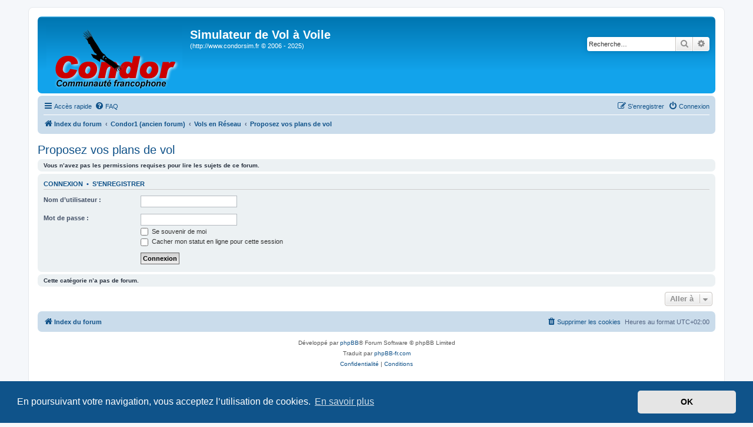

--- FILE ---
content_type: text/html; charset=UTF-8
request_url: http://www.condorsim.fr/communaute/viewforum.php?f=160&sid=4be80ee604a63242c72751f554aa1e21
body_size: 5515
content:
<!DOCTYPE html>
<html dir="ltr" lang="fr">
<head>
<meta charset="utf-8" />
<meta http-equiv="X-UA-Compatible" content="IE=edge">
<meta name="viewport" content="width=device-width, initial-scale=1" />

<title>Simulateur de Vol à Voile - Proposez vos plans de vol</title>



<!--
	phpBB style name: prosilver
	Based on style:   prosilver (this is the default phpBB3 style)
	Original author:  Tom Beddard ( http://www.subBlue.com/ )
	Modified by:
-->

<link href="./assets/css/font-awesome.min.css?assets_version=41" rel="stylesheet">
<link href="./styles/prosilver/theme/stylesheet.css?assets_version=41" rel="stylesheet">
<link href="./styles/prosilver/theme/fr/stylesheet.css?assets_version=41" rel="stylesheet">



	<link href="./assets/cookieconsent/cookieconsent.min.css?assets_version=41" rel="stylesheet">

<!--[if lte IE 9]>
	<link href="./styles/prosilver/theme/tweaks.css?assets_version=41" rel="stylesheet">
<![endif]-->


<link href="./ext/ernadoo/qte/styles/prosilver/theme/qte.css?assets_version=41" rel="stylesheet" media="screen" />



</head>
<body id="phpbb" class="nojs notouch section-viewforum ltr ">


<div id="wrap" class="wrap">
	<a id="top" class="top-anchor" accesskey="t"></a>
	<div id="page-header">
		<div class="headerbar" role="banner">
					<div class="inner">

			<div id="site-description" class="site-description">
				<a id="logo" class="logo" href="./index.php?sid=b1135bb1315b2d1347519c6cfe38d7af" title="Index du forum"><span class="site_logo"></span></a>
				<h1>Simulateur de Vol à Voile</h1>
				<p>(http://www.condorsim.fr © 2006 - 2025)</p>
				<p class="skiplink"><a href="#start_here">Vers le contenu</a></p>
			</div>

									<div id="search-box" class="search-box search-header" role="search">
				<form action="./search.php?sid=b1135bb1315b2d1347519c6cfe38d7af" method="get" id="search">
				<fieldset>
					<input name="keywords" id="keywords" type="search" maxlength="128" title="Recherche par mots-clés" class="inputbox search tiny" size="20" value="" placeholder="Recherche…" />
					<button class="button button-search" type="submit" title="Rechercher">
						<i class="icon fa-search fa-fw" aria-hidden="true"></i><span class="sr-only">Rechercher</span>
					</button>
					<a href="./search.php?sid=b1135bb1315b2d1347519c6cfe38d7af" class="button button-search-end" title="Recherche avancée">
						<i class="icon fa-cog fa-fw" aria-hidden="true"></i><span class="sr-only">Recherche avancée</span>
					</a>
					<input type="hidden" name="sid" value="b1135bb1315b2d1347519c6cfe38d7af" />

				</fieldset>
				</form>
			</div>
						
			</div>
					</div>
				<div class="navbar" role="navigation">
	<div class="inner">

	<ul id="nav-main" class="nav-main linklist" role="menubar">

		<li id="quick-links" class="quick-links dropdown-container responsive-menu" data-skip-responsive="true">
			<a href="#" class="dropdown-trigger">
				<i class="icon fa-bars fa-fw" aria-hidden="true"></i><span>Accès rapide</span>
			</a>
			<div class="dropdown">
				<div class="pointer"><div class="pointer-inner"></div></div>
				<ul class="dropdown-contents" role="menu">
					
											<li class="separator"></li>
																									<li>
								<a href="./search.php?search_id=unanswered&amp;sid=b1135bb1315b2d1347519c6cfe38d7af" role="menuitem">
									<i class="icon fa-file-o fa-fw icon-gray" aria-hidden="true"></i><span>Sujets sans réponse</span>
								</a>
							</li>
							<li>
								<a href="./search.php?search_id=active_topics&amp;sid=b1135bb1315b2d1347519c6cfe38d7af" role="menuitem">
									<i class="icon fa-file-o fa-fw icon-blue" aria-hidden="true"></i><span>Sujets actifs</span>
								</a>
							</li>
							<li class="separator"></li>
							<li>
								<a href="./search.php?sid=b1135bb1315b2d1347519c6cfe38d7af" role="menuitem">
									<i class="icon fa-search fa-fw" aria-hidden="true"></i><span>Rechercher</span>
								</a>
							</li>
					
										<li class="separator"></li>

									</ul>
			</div>
		</li>

				<li data-skip-responsive="true">
			<a href="/communaute/app.php/help/faq?sid=b1135bb1315b2d1347519c6cfe38d7af" rel="help" title="Foire aux questions (Questions posées fréquemment)" role="menuitem">
				<i class="icon fa-question-circle fa-fw" aria-hidden="true"></i><span>FAQ</span>
			</a>
		</li>
						
			<li class="rightside"  data-skip-responsive="true">
			<a href="./ucp.php?mode=login&amp;sid=b1135bb1315b2d1347519c6cfe38d7af" title="Connexion" accesskey="x" role="menuitem">
				<i class="icon fa-power-off fa-fw" aria-hidden="true"></i><span>Connexion</span>
			</a>
		</li>
					<li class="rightside" data-skip-responsive="true">
				<a href="./ucp.php?mode=register&amp;sid=b1135bb1315b2d1347519c6cfe38d7af" role="menuitem">
					<i class="icon fa-pencil-square-o  fa-fw" aria-hidden="true"></i><span>S’enregistrer</span>
				</a>
			</li>
						</ul>

	<ul id="nav-breadcrumbs" class="nav-breadcrumbs linklist navlinks" role="menubar">
						<li class="breadcrumbs" itemscope itemtype="http://schema.org/BreadcrumbList">
										<span class="crumb"  itemtype="http://schema.org/ListItem" itemprop="itemListElement" itemscope><a href="./index.php?sid=b1135bb1315b2d1347519c6cfe38d7af" itemprop="url" accesskey="h" data-navbar-reference="index"><i class="icon fa-home fa-fw"></i><span itemprop="title">Index du forum</span></a></span>

											<span class="crumb"  itemtype="http://schema.org/ListItem" itemprop="itemListElement" itemscope data-forum-id="118"><a href="./viewforum.php?f=118&amp;sid=b1135bb1315b2d1347519c6cfe38d7af" itemprop="url"><span itemprop="title">Condor1 (ancien forum)</span></a></span>
															<span class="crumb"  itemtype="http://schema.org/ListItem" itemprop="itemListElement" itemscope data-forum-id="3"><a href="./viewforum.php?f=3&amp;sid=b1135bb1315b2d1347519c6cfe38d7af" itemprop="url"><span itemprop="title">Vols en Réseau</span></a></span>
															<span class="crumb"  itemtype="http://schema.org/ListItem" itemprop="itemListElement" itemscope data-forum-id="160"><a href="./viewforum.php?f=160&amp;sid=b1135bb1315b2d1347519c6cfe38d7af" itemprop="url"><span itemprop="title">Proposez vos plans de vol</span></a></span>
												</li>
		
					<li class="rightside responsive-search">
				<a href="./search.php?sid=b1135bb1315b2d1347519c6cfe38d7af" title="Voir les options de recherche avancée" role="menuitem">
					<i class="icon fa-search fa-fw" aria-hidden="true"></i><span class="sr-only">Rechercher</span>
				</a>
			</li>
			</ul>

	</div>
</div>
	</div>

	
	<a id="start_here" class="anchor"></a>
	<div id="page-body" class="page-body" role="main">
		
		<h2 class="forum-title"><a href="./viewforum.php?f=160&amp;sid=b1135bb1315b2d1347519c6cfe38d7af">Proposez vos plans de vol</a></h2>
<div>
	<!-- NOTE: remove the style="display: none" when you want to have the forum description on the forum body -->
	<div style="display: none !important;">Propositions de plans de vol (.fpl) pour le serveur dédié<br /></div>	</div>





	<div class="panel">
		<div class="inner">
		<strong>Vous n’avez pas les permissions requises pour lire les sujets de ce forum.</strong>
		</div>
	</div>

	
		<form action="./ucp.php?mode=login&amp;sid=b1135bb1315b2d1347519c6cfe38d7af" method="post">

		<div class="panel">
			<div class="inner">

			<div class="content">
				<h3><a href="./ucp.php?mode=login&amp;sid=b1135bb1315b2d1347519c6cfe38d7af">Connexion</a>&nbsp; &bull; &nbsp;<a href="./ucp.php?mode=register&amp;sid=b1135bb1315b2d1347519c6cfe38d7af">S’enregistrer</a></h3>

				<fieldset class="fields1">
				<dl>
					<dt><label for="username">Nom d’utilisateur :</label></dt>
					<dd><input type="text" tabindex="1" name="username" id="username" size="25" value="" class="inputbox autowidth" /></dd>
				</dl>
				<dl>
					<dt><label for="password">Mot de passe :</label></dt>
					<dd><input type="password" tabindex="2" id="password" name="password" size="25" class="inputbox autowidth" autocomplete="off" /></dd>
					<dd><label for="autologin"><input type="checkbox" name="autologin" id="autologin" tabindex="3" /> Se souvenir de moi</label></dd>					<dd><label for="viewonline"><input type="checkbox" name="viewonline" id="viewonline" tabindex="4" /> Cacher mon statut en ligne pour cette session</label></dd>
				</dl>
				<dl>
					<dt>&nbsp;</dt>
					<dd><input type="submit" name="login" tabindex="5" value="Connexion" class="button1" /></dd>
				</dl>
				<input type="hidden" name="redirect" value="./viewforum.php?f=160&amp;sid=b1135bb1315b2d1347519c6cfe38d7af" />

				</fieldset>
			</div>

			</div>
		</div>

		</form>

	


		<div class="panel">
		<div class="inner">
			<strong>Cette catégorie n’a pas de forum.</strong>
		</div>
	</div>
	


<div class="action-bar actions-jump">
	
		<div class="jumpbox dropdown-container dropdown-container-right dropdown-up dropdown-left dropdown-button-control" id="jumpbox">
			<span title="Aller à" class="button button-secondary dropdown-trigger dropdown-select">
				<span>Aller à</span>
				<span class="caret"><i class="icon fa-sort-down fa-fw" aria-hidden="true"></i></span>
			</span>
		<div class="dropdown">
			<div class="pointer"><div class="pointer-inner"></div></div>
			<ul class="dropdown-contents">
																				<li><a href="./viewforum.php?f=131&amp;sid=b1135bb1315b2d1347519c6cfe38d7af" class="jumpbox-forum-link"> <span> Inscrivez-vous !</span></a></li>
																<li><a href="./viewforum.php?f=215&amp;sid=b1135bb1315b2d1347519c6cfe38d7af" class="jumpbox-cat-link"> <span> Condor Simulateur de Vol à Voile</span></a></li>
																<li><a href="./viewforum.php?f=216&amp;sid=b1135bb1315b2d1347519c6cfe38d7af" class="jumpbox-sub-link"><span class="spacer"></span> <span>&#8627; &nbsp; Avant Condor2</span></a></li>
																<li><a href="./viewforum.php?f=274&amp;sid=b1135bb1315b2d1347519c6cfe38d7af" class="jumpbox-sub-link"><span class="spacer"></span><span class="spacer"></span> <span>&#8627; &nbsp; Statistiques de fréquentation Condor 1</span></a></li>
																<li><a href="./viewforum.php?f=253&amp;sid=b1135bb1315b2d1347519c6cfe38d7af" class="jumpbox-sub-link"><span class="spacer"></span> <span>&#8627; &nbsp; Nouveaux Membres</span></a></li>
																<li><a href="./viewforum.php?f=254&amp;sid=b1135bb1315b2d1347519c6cfe38d7af" class="jumpbox-sub-link"><span class="spacer"></span><span class="spacer"></span> <span>&#8627; &nbsp; Présentez-vous svp</span></a></li>
																<li><a href="./viewforum.php?f=256&amp;sid=b1135bb1315b2d1347519c6cfe38d7af" class="jumpbox-sub-link"><span class="spacer"></span><span class="spacer"></span> <span>&#8627; &nbsp; Signez ici la charte qualité</span></a></li>
																<li><a href="./viewforum.php?f=261&amp;sid=b1135bb1315b2d1347519c6cfe38d7af" class="jumpbox-sub-link"><span class="spacer"></span><span class="spacer"></span> <span>&#8627; &nbsp; Pack de bienvenue</span></a></li>
																<li><a href="./viewforum.php?f=273&amp;sid=b1135bb1315b2d1347519c6cfe38d7af" class="jumpbox-sub-link"><span class="spacer"></span><span class="spacer"></span> <span>&#8627; &nbsp; Problèmes les plus fréquents</span></a></li>
																<li><a href="./viewforum.php?f=225&amp;sid=b1135bb1315b2d1347519c6cfe38d7af" class="jumpbox-sub-link"><span class="spacer"></span> <span>&#8627; &nbsp; Forum général</span></a></li>
																<li><a href="./viewforum.php?f=300&amp;sid=b1135bb1315b2d1347519c6cfe38d7af" class="jumpbox-sub-link"><span class="spacer"></span><span class="spacer"></span> <span>&#8627; &nbsp; Où acheter Condor2 ?</span></a></li>
																<li><a href="./viewforum.php?f=241&amp;sid=b1135bb1315b2d1347519c6cfe38d7af" class="jumpbox-sub-link"><span class="spacer"></span><span class="spacer"></span> <span>&#8627; &nbsp; Condor en général</span></a></li>
																<li><a href="./viewforum.php?f=226&amp;sid=b1135bb1315b2d1347519c6cfe38d7af" class="jumpbox-sub-link"><span class="spacer"></span><span class="spacer"></span> <span>&#8627; &nbsp; Le Bar</span></a></li>
																<li><a href="./viewforum.php?f=231&amp;sid=b1135bb1315b2d1347519c6cfe38d7af" class="jumpbox-sub-link"><span class="spacer"></span><span class="spacer"></span> <span>&#8627; &nbsp; Sondage</span></a></li>
																<li><a href="./viewforum.php?f=289&amp;sid=b1135bb1315b2d1347519c6cfe38d7af" class="jumpbox-sub-link"><span class="spacer"></span><span class="spacer"></span> <span>&#8627; &nbsp; Tout sur la RV...</span></a></li>
																<li><a href="./viewforum.php?f=298&amp;sid=b1135bb1315b2d1347519c6cfe38d7af" class="jumpbox-sub-link"><span class="spacer"></span><span class="spacer"></span> <span>&#8627; &nbsp; Fonctionnement du forum</span></a></li>
																<li><a href="./viewforum.php?f=304&amp;sid=b1135bb1315b2d1347519c6cfe38d7af" class="jumpbox-sub-link"><span class="spacer"></span><span class="spacer"></span> <span>&#8627; &nbsp; Autres simulateurs</span></a></li>
																<li><a href="./viewforum.php?f=262&amp;sid=b1135bb1315b2d1347519c6cfe38d7af" class="jumpbox-sub-link"><span class="spacer"></span> <span>&#8627; &nbsp; Condor et le Vol Réel</span></a></li>
																<li><a href="./viewforum.php?f=263&amp;sid=b1135bb1315b2d1347519c6cfe38d7af" class="jumpbox-sub-link"><span class="spacer"></span><span class="spacer"></span> <span>&#8627; &nbsp; Vol à voile réel</span></a></li>
																<li><a href="./viewforum.php?f=264&amp;sid=b1135bb1315b2d1347519c6cfe38d7af" class="jumpbox-sub-link"><span class="spacer"></span><span class="spacer"></span> <span>&#8627; &nbsp; Pilotage et aérologie</span></a></li>
																<li><a href="./viewforum.php?f=265&amp;sid=b1135bb1315b2d1347519c6cfe38d7af" class="jumpbox-sub-link"><span class="spacer"></span><span class="spacer"></span> <span>&#8627; &nbsp; Réel &lt;&gt; Virtuel</span></a></li>
																<li><a href="./viewforum.php?f=267&amp;sid=b1135bb1315b2d1347519c6cfe38d7af" class="jumpbox-sub-link"><span class="spacer"></span> <span>&#8627; &nbsp; Centre de Documentation</span></a></li>
																<li><a href="./viewforum.php?f=268&amp;sid=b1135bb1315b2d1347519c6cfe38d7af" class="jumpbox-sub-link"><span class="spacer"></span><span class="spacer"></span> <span>&#8627; &nbsp; Pourquoi choisir Condor</span></a></li>
																<li><a href="./viewforum.php?f=269&amp;sid=b1135bb1315b2d1347519c6cfe38d7af" class="jumpbox-sub-link"><span class="spacer"></span><span class="spacer"></span> <span>&#8627; &nbsp; Articles et fiches pratiques</span></a></li>
																<li><a href="./viewforum.php?f=275&amp;sid=b1135bb1315b2d1347519c6cfe38d7af" class="jumpbox-sub-link"><span class="spacer"></span><span class="spacer"></span> <span>&#8627; &nbsp; Trucs et astuces</span></a></li>
																<li><a href="./viewforum.php?f=242&amp;sid=b1135bb1315b2d1347519c6cfe38d7af" class="jumpbox-sub-link"><span class="spacer"></span> <span>&#8627; &nbsp; Condor Club</span></a></li>
																<li><a href="./viewforum.php?f=243&amp;sid=b1135bb1315b2d1347519c6cfe38d7af" class="jumpbox-sub-link"><span class="spacer"></span><span class="spacer"></span> <span>&#8627; &nbsp; Informations et nouveautés</span></a></li>
																<li><a href="./viewforum.php?f=259&amp;sid=b1135bb1315b2d1347519c6cfe38d7af" class="jumpbox-sub-link"><span class="spacer"></span><span class="spacer"></span> <span>&#8627; &nbsp; Insignes, badges et diplômes</span></a></li>
																<li><a href="./viewforum.php?f=260&amp;sid=b1135bb1315b2d1347519c6cfe38d7af" class="jumpbox-sub-link"><span class="spacer"></span><span class="spacer"></span> <span>&#8627; &nbsp; Circuits, défis et challenges</span></a></li>
																<li><a href="./viewforum.php?f=297&amp;sid=b1135bb1315b2d1347519c6cfe38d7af" class="jumpbox-sub-link"><span class="spacer"></span><span class="spacer"></span> <span>&#8627; &nbsp; Support</span></a></li>
																<li><a href="./viewforum.php?f=220&amp;sid=b1135bb1315b2d1347519c6cfe38d7af" class="jumpbox-sub-link"><span class="spacer"></span> <span>&#8627; &nbsp; Vols en réseaux</span></a></li>
																<li><a href="./viewforum.php?f=257&amp;sid=b1135bb1315b2d1347519c6cfe38d7af" class="jumpbox-sub-link"><span class="spacer"></span><span class="spacer"></span> <span>&#8627; &nbsp; Tutoriels</span></a></li>
																<li><a href="./viewforum.php?f=227&amp;sid=b1135bb1315b2d1347519c6cfe38d7af" class="jumpbox-sub-link"><span class="spacer"></span><span class="spacer"></span> <span>&#8627; &nbsp; Proposez vos plans de vols</span></a></li>
																<li><a href="./viewforum.php?f=228&amp;sid=b1135bb1315b2d1347519c6cfe38d7af" class="jumpbox-sub-link"><span class="spacer"></span><span class="spacer"></span> <span>&#8627; &nbsp; Rendez-vous</span></a></li>
																<li><a href="./viewforum.php?f=240&amp;sid=b1135bb1315b2d1347519c6cfe38d7af" class="jumpbox-sub-link"><span class="spacer"></span><span class="spacer"></span> <span>&#8627; &nbsp; Discussions</span></a></li>
																<li><a href="./viewforum.php?f=295&amp;sid=b1135bb1315b2d1347519c6cfe38d7af" class="jumpbox-sub-link"><span class="spacer"></span><span class="spacer"></span> <span>&#8627; &nbsp; Statistiques de fréquentation</span></a></li>
																<li><a href="./viewforum.php?f=236&amp;sid=b1135bb1315b2d1347519c6cfe38d7af" class="jumpbox-sub-link"><span class="spacer"></span> <span>&#8627; &nbsp; Compléments Addons</span></a></li>
																<li><a href="./viewforum.php?f=237&amp;sid=b1135bb1315b2d1347519c6cfe38d7af" class="jumpbox-sub-link"><span class="spacer"></span><span class="spacer"></span> <span>&#8627; &nbsp; Planeurs, skins et instruments</span></a></li>
																<li><a href="./viewforum.php?f=238&amp;sid=b1135bb1315b2d1347519c6cfe38d7af" class="jumpbox-sub-link"><span class="spacer"></span><span class="spacer"></span> <span>&#8627; &nbsp; Scènes et cartes</span></a></li>
																<li><a href="./viewforum.php?f=239&amp;sid=b1135bb1315b2d1347519c6cfe38d7af" class="jumpbox-sub-link"><span class="spacer"></span><span class="spacer"></span> <span>&#8627; &nbsp; Utilitaires</span></a></li>
																<li><a href="./viewforum.php?f=229&amp;sid=b1135bb1315b2d1347519c6cfe38d7af" class="jumpbox-sub-link"><span class="spacer"></span> <span>&#8627; &nbsp; Compétitions Condor</span></a></li>
																<li><a href="./viewforum.php?f=258&amp;sid=b1135bb1315b2d1347519c6cfe38d7af" class="jumpbox-sub-link"><span class="spacer"></span><span class="spacer"></span> <span>&#8627; &nbsp; Autres compétitions</span></a></li>
																<li><a href="./viewforum.php?f=290&amp;sid=b1135bb1315b2d1347519c6cfe38d7af" class="jumpbox-sub-link"><span class="spacer"></span><span class="spacer"></span> <span>&#8627; &nbsp; Coupe ASK-13 Saison 5</span></a></li>
																<li><a href="./viewforum.php?f=294&amp;sid=b1135bb1315b2d1347519c6cfe38d7af" class="jumpbox-sub-link"><span class="spacer"></span><span class="spacer"></span> <span>&#8627; &nbsp; Coupe ASK-13 Saison 6</span></a></li>
																<li><a href="./viewforum.php?f=292&amp;sid=b1135bb1315b2d1347519c6cfe38d7af" class="jumpbox-sub-link"><span class="spacer"></span><span class="spacer"></span> <span>&#8627; &nbsp; Archives SBC</span></a></li>
																<li><a href="./viewforum.php?f=291&amp;sid=b1135bb1315b2d1347519c6cfe38d7af" class="jumpbox-sub-link"><span class="spacer"></span><span class="spacer"></span> <span>&#8627; &nbsp; SKyBattle cup 2017</span></a></li>
																<li><a href="./viewforum.php?f=293&amp;sid=b1135bb1315b2d1347519c6cfe38d7af" class="jumpbox-sub-link"><span class="spacer"></span><span class="spacer"></span> <span>&#8627; &nbsp; Condor GP 2017</span></a></li>
																<li><a href="./viewforum.php?f=250&amp;sid=b1135bb1315b2d1347519c6cfe38d7af" class="jumpbox-sub-link"><span class="spacer"></span><span class="spacer"></span> <span>&#8627; &nbsp; Condor GP 2018</span></a></li>
																<li><a href="./viewforum.php?f=296&amp;sid=b1135bb1315b2d1347519c6cfe38d7af" class="jumpbox-sub-link"><span class="spacer"></span><span class="spacer"></span> <span>&#8627; &nbsp; Tchin-tchin Race 2018</span></a></li>
																<li><a href="./viewforum.php?f=299&amp;sid=b1135bb1315b2d1347519c6cfe38d7af" class="jumpbox-sub-link"><span class="spacer"></span><span class="spacer"></span> <span>&#8627; &nbsp; Condor GP 2019</span></a></li>
																<li><a href="./viewforum.php?f=301&amp;sid=b1135bb1315b2d1347519c6cfe38d7af" class="jumpbox-sub-link"><span class="spacer"></span><span class="spacer"></span> <span>&#8627; &nbsp; Condor GP 2020</span></a></li>
																<li><a href="./viewforum.php?f=303&amp;sid=b1135bb1315b2d1347519c6cfe38d7af" class="jumpbox-sub-link"><span class="spacer"></span><span class="spacer"></span> <span>&#8627; &nbsp; Tchin-tchin Race 2020</span></a></li>
																<li><a href="./viewforum.php?f=305&amp;sid=b1135bb1315b2d1347519c6cfe38d7af" class="jumpbox-sub-link"><span class="spacer"></span><span class="spacer"></span> <span>&#8627; &nbsp; Samedan's Cup</span></a></li>
																<li><a href="./viewforum.php?f=221&amp;sid=b1135bb1315b2d1347519c6cfe38d7af" class="jumpbox-sub-link"><span class="spacer"></span> <span>&#8627; &nbsp; Aide et support</span></a></li>
																<li><a href="./viewforum.php?f=246&amp;sid=b1135bb1315b2d1347519c6cfe38d7af" class="jumpbox-sub-link"><span class="spacer"></span><span class="spacer"></span> <span>&#8627; &nbsp; Support Forum C2</span></a></li>
																<li><a href="./viewforum.php?f=244&amp;sid=b1135bb1315b2d1347519c6cfe38d7af" class="jumpbox-sub-link"><span class="spacer"></span><span class="spacer"></span> <span>&#8627; &nbsp; Support scènes et addons</span></a></li>
																<li><a href="./viewforum.php?f=270&amp;sid=b1135bb1315b2d1347519c6cfe38d7af" class="jumpbox-sub-link"><span class="spacer"></span><span class="spacer"></span> <span>&#8627; &nbsp; Support vol en réseau</span></a></li>
																<li><a href="./viewforum.php?f=284&amp;sid=b1135bb1315b2d1347519c6cfe38d7af" class="jumpbox-sub-link"><span class="spacer"></span> <span>&#8627; &nbsp; Matériel et Périphériques</span></a></li>
																<li><a href="./viewforum.php?f=285&amp;sid=b1135bb1315b2d1347519c6cfe38d7af" class="jumpbox-sub-link"><span class="spacer"></span><span class="spacer"></span> <span>&#8627; &nbsp; Achat de matériel</span></a></li>
																<li><a href="./viewforum.php?f=286&amp;sid=b1135bb1315b2d1347519c6cfe38d7af" class="jumpbox-sub-link"><span class="spacer"></span><span class="spacer"></span> <span>&#8627; &nbsp; Utilisation du matériel</span></a></li>
																<li><a href="./viewforum.php?f=287&amp;sid=b1135bb1315b2d1347519c6cfe38d7af" class="jumpbox-sub-link"><span class="spacer"></span><span class="spacer"></span> <span>&#8627; &nbsp; Construction de cockpits</span></a></li>
																<li><a href="./viewforum.php?f=233&amp;sid=b1135bb1315b2d1347519c6cfe38d7af" class="jumpbox-sub-link"><span class="spacer"></span> <span>&#8627; &nbsp; Screenshots et Vidéos</span></a></li>
																<li><a href="./viewforum.php?f=234&amp;sid=b1135bb1315b2d1347519c6cfe38d7af" class="jumpbox-sub-link"><span class="spacer"></span><span class="spacer"></span> <span>&#8627; &nbsp; Screens Condor</span></a></li>
																<li><a href="./viewforum.php?f=235&amp;sid=b1135bb1315b2d1347519c6cfe38d7af" class="jumpbox-sub-link"><span class="spacer"></span><span class="spacer"></span> <span>&#8627; &nbsp; Vidéos Condor</span></a></li>
																<li><a href="./viewforum.php?f=266&amp;sid=b1135bb1315b2d1347519c6cfe38d7af" class="jumpbox-sub-link"><span class="spacer"></span><span class="spacer"></span> <span>&#8627; &nbsp; Autres screens, photos et vidéos</span></a></li>
																<li><a href="./viewforum.php?f=135&amp;sid=b1135bb1315b2d1347519c6cfe38d7af" class="jumpbox-cat-link"> <span> Sites Condor</span></a></li>
																<li><a href="./viewforum.php?f=121&amp;sid=b1135bb1315b2d1347519c6cfe38d7af" class="jumpbox-cat-link"> <span> Communications Vocales</span></a></li>
																<li><a href="./viewforum.php?f=122&amp;sid=b1135bb1315b2d1347519c6cfe38d7af" class="jumpbox-cat-link"> <span> Serveurs Multijoueurs</span></a></li>
																<li><a href="./viewforum.php?f=158&amp;sid=b1135bb1315b2d1347519c6cfe38d7af" class="jumpbox-cat-link"> <span> Moteur de recherche</span></a></li>
																<li><a href="./viewforum.php?f=126&amp;sid=b1135bb1315b2d1347519c6cfe38d7af" class="jumpbox-cat-link"> <span> Soutenez CondorSim.fr</span></a></li>
																<li><a href="./viewforum.php?f=125&amp;sid=b1135bb1315b2d1347519c6cfe38d7af" class="jumpbox-sub-link"><span class="spacer"></span> <span>&#8627; &nbsp; Faites un don pour nous aider à financer le forum et les serveurs !</span></a></li>
																<li><a href="./viewforum.php?f=174&amp;sid=b1135bb1315b2d1347519c6cfe38d7af" class="jumpbox-sub-link"><span class="spacer"></span><span class="spacer"></span> <span>&#8627; &nbsp; Pourquoi et comment faire un don ?</span></a></li>
																<li><a href="./viewforum.php?f=176&amp;sid=b1135bb1315b2d1347519c6cfe38d7af" class="jumpbox-sub-link"><span class="spacer"></span><span class="spacer"></span> <span>&#8627; &nbsp; Accusés de réception</span></a></li>
																<li><a href="./viewforum.php?f=118&amp;sid=b1135bb1315b2d1347519c6cfe38d7af" class="jumpbox-forum-link"> <span> Condor1 (ancien forum)</span></a></li>
																<li><a href="./viewforum.php?f=1&amp;sid=b1135bb1315b2d1347519c6cfe38d7af" class="jumpbox-sub-link"><span class="spacer"></span> <span>&#8627; &nbsp; Forum Général</span></a></li>
																<li><a href="./viewforum.php?f=53&amp;sid=b1135bb1315b2d1347519c6cfe38d7af" class="jumpbox-sub-link"><span class="spacer"></span><span class="spacer"></span> <span>&#8627; &nbsp; Condor en général</span></a></li>
																<li><a href="./viewforum.php?f=192&amp;sid=b1135bb1315b2d1347519c6cfe38d7af" class="jumpbox-sub-link"><span class="spacer"></span> <span>&#8627; &nbsp; Condor et le Vol Réel</span></a></li>
																<li><a href="./viewforum.php?f=141&amp;sid=b1135bb1315b2d1347519c6cfe38d7af" class="jumpbox-sub-link"><span class="spacer"></span><span class="spacer"></span> <span>&#8627; &nbsp; Vol à voile réel</span></a></li>
																<li><a href="./viewforum.php?f=193&amp;sid=b1135bb1315b2d1347519c6cfe38d7af" class="jumpbox-sub-link"><span class="spacer"></span><span class="spacer"></span> <span>&#8627; &nbsp; Réel &lt;&gt; Virtuel</span></a></li>
																<li><a href="./viewforum.php?f=13&amp;sid=b1135bb1315b2d1347519c6cfe38d7af" class="jumpbox-sub-link"><span class="spacer"></span> <span>&#8627; &nbsp; Centre de Documentation</span></a></li>
																<li><a href="./viewforum.php?f=85&amp;sid=b1135bb1315b2d1347519c6cfe38d7af" class="jumpbox-sub-link"><span class="spacer"></span><span class="spacer"></span> <span>&#8627; &nbsp; Pourquoi choisir Condor</span></a></li>
																<li><a href="./viewforum.php?f=58&amp;sid=b1135bb1315b2d1347519c6cfe38d7af" class="jumpbox-sub-link"><span class="spacer"></span><span class="spacer"></span> <span>&#8627; &nbsp; Articles et fiches pratiques</span></a></li>
																<li><a href="./viewforum.php?f=59&amp;sid=b1135bb1315b2d1347519c6cfe38d7af" class="jumpbox-sub-link"><span class="spacer"></span><span class="spacer"></span> <span>&#8627; &nbsp; Trucs et astuces</span></a></li>
																<li><a href="./viewforum.php?f=198&amp;sid=b1135bb1315b2d1347519c6cfe38d7af" class="jumpbox-sub-link"><span class="spacer"></span><span class="spacer"></span> <span>&#8627; &nbsp; Livres vol à voile</span></a></li>
																<li><a href="./viewforum.php?f=2&amp;sid=b1135bb1315b2d1347519c6cfe38d7af" class="jumpbox-sub-link"><span class="spacer"></span> <span>&#8627; &nbsp; Compléments Addons</span></a></li>
																<li><a href="./viewforum.php?f=72&amp;sid=b1135bb1315b2d1347519c6cfe38d7af" class="jumpbox-sub-link"><span class="spacer"></span><span class="spacer"></span> <span>&#8627; &nbsp; Planeurs, skins et instruments</span></a></li>
																<li><a href="./viewforum.php?f=73&amp;sid=b1135bb1315b2d1347519c6cfe38d7af" class="jumpbox-sub-link"><span class="spacer"></span><span class="spacer"></span> <span>&#8627; &nbsp; Scènes et cartes pour Condor1</span></a></li>
																<li><a href="./viewforum.php?f=74&amp;sid=b1135bb1315b2d1347519c6cfe38d7af" class="jumpbox-sub-link"><span class="spacer"></span><span class="spacer"></span> <span>&#8627; &nbsp; Utilitaires</span></a></li>
																<li><a href="./viewforum.php?f=75&amp;sid=b1135bb1315b2d1347519c6cfe38d7af" class="jumpbox-sub-link"><span class="spacer"></span><span class="spacer"></span> <span>&#8627; &nbsp; Addons divers</span></a></li>
																<li><a href="./viewforum.php?f=62&amp;sid=b1135bb1315b2d1347519c6cfe38d7af" class="jumpbox-sub-link"><span class="spacer"></span><span class="spacer"></span> <span>&#8627; &nbsp; Développement</span></a></li>
																<li><a href="./viewforum.php?f=96&amp;sid=b1135bb1315b2d1347519c6cfe38d7af" class="jumpbox-sub-link"><span class="spacer"></span> <span>&#8627; &nbsp; Condor Club</span></a></li>
																<li><a href="./viewforum.php?f=97&amp;sid=b1135bb1315b2d1347519c6cfe38d7af" class="jumpbox-sub-link"><span class="spacer"></span><span class="spacer"></span> <span>&#8627; &nbsp; Insignes, badges et diplômes</span></a></li>
																<li><a href="./viewforum.php?f=98&amp;sid=b1135bb1315b2d1347519c6cfe38d7af" class="jumpbox-sub-link"><span class="spacer"></span><span class="spacer"></span> <span>&#8627; &nbsp; Circuits, défis et challenges</span></a></li>
																<li><a href="./viewforum.php?f=99&amp;sid=b1135bb1315b2d1347519c6cfe38d7af" class="jumpbox-sub-link"><span class="spacer"></span><span class="spacer"></span> <span>&#8627; &nbsp; Informations et nouveautés</span></a></li>
																<li><a href="./viewforum.php?f=101&amp;sid=b1135bb1315b2d1347519c6cfe38d7af" class="jumpbox-sub-link"><span class="spacer"></span><span class="spacer"></span> <span>&#8627; &nbsp; Support</span></a></li>
																<li><a href="./viewforum.php?f=3&amp;sid=b1135bb1315b2d1347519c6cfe38d7af" class="jumpbox-sub-link"><span class="spacer"></span> <span>&#8627; &nbsp; Vols en Réseau</span></a></li>
																<li><a href="./viewforum.php?f=78&amp;sid=b1135bb1315b2d1347519c6cfe38d7af" class="jumpbox-sub-link"><span class="spacer"></span><span class="spacer"></span> <span>&#8627; &nbsp; Utilitaires</span></a></li>
																<li><a href="./viewforum.php?f=153&amp;sid=b1135bb1315b2d1347519c6cfe38d7af" class="jumpbox-sub-link"><span class="spacer"></span><span class="spacer"></span> <span>&#8627; &nbsp; Serveur CondorSim.fr</span></a></li>
																<li><a href="./viewforum.php?f=160&amp;sid=b1135bb1315b2d1347519c6cfe38d7af" class="jumpbox-sub-link"><span class="spacer"></span><span class="spacer"></span> <span>&#8627; &nbsp; Proposez vos plans de vol</span></a></li>
																<li><a href="./viewforum.php?f=50&amp;sid=b1135bb1315b2d1347519c6cfe38d7af" class="jumpbox-sub-link"><span class="spacer"></span><span class="spacer"></span> <span>&#8627; &nbsp; Rendez-vous</span></a></li>
																<li><a href="./viewforum.php?f=87&amp;sid=b1135bb1315b2d1347519c6cfe38d7af" class="jumpbox-sub-link"><span class="spacer"></span><span class="spacer"></span> <span>&#8627; &nbsp; Discussions</span></a></li>
																<li><a href="./viewforum.php?f=20&amp;sid=b1135bb1315b2d1347519c6cfe38d7af" class="jumpbox-sub-link"><span class="spacer"></span> <span>&#8627; &nbsp; Screenshots et Vidéos</span></a></li>
																<li><a href="./viewforum.php?f=47&amp;sid=b1135bb1315b2d1347519c6cfe38d7af" class="jumpbox-sub-link"><span class="spacer"></span><span class="spacer"></span> <span>&#8627; &nbsp; Screens Condor</span></a></li>
																<li><a href="./viewforum.php?f=48&amp;sid=b1135bb1315b2d1347519c6cfe38d7af" class="jumpbox-sub-link"><span class="spacer"></span><span class="spacer"></span> <span>&#8627; &nbsp; Vidéos Condor</span></a></li>
																<li><a href="./viewforum.php?f=93&amp;sid=b1135bb1315b2d1347519c6cfe38d7af" class="jumpbox-sub-link"><span class="spacer"></span><span class="spacer"></span> <span>&#8627; &nbsp; Autres screens, photos et vidéos</span></a></li>
																<li><a href="./viewforum.php?f=40&amp;sid=b1135bb1315b2d1347519c6cfe38d7af" class="jumpbox-sub-link"><span class="spacer"></span> <span>&#8627; &nbsp; Aide et Support</span></a></li>
																<li><a href="./viewforum.php?f=41&amp;sid=b1135bb1315b2d1347519c6cfe38d7af" class="jumpbox-sub-link"><span class="spacer"></span><span class="spacer"></span> <span>&#8627; &nbsp; Support Condor</span></a></li>
																<li><a href="./viewforum.php?f=42&amp;sid=b1135bb1315b2d1347519c6cfe38d7af" class="jumpbox-sub-link"><span class="spacer"></span><span class="spacer"></span> <span>&#8627; &nbsp; Support scènes et addons</span></a></li>
																<li><a href="./viewforum.php?f=43&amp;sid=b1135bb1315b2d1347519c6cfe38d7af" class="jumpbox-sub-link"><span class="spacer"></span><span class="spacer"></span> <span>&#8627; &nbsp; Support vol en réseau</span></a></li>
											</ul>
		</div>
	</div>

	</div>



			</div>


<div id="page-footer" class="page-footer" role="contentinfo">
	<div class="navbar" role="navigation">
	<div class="inner">

	<ul id="nav-footer" class="nav-footer linklist" role="menubar">
		<li class="breadcrumbs">
									<span class="crumb"><a href="./index.php?sid=b1135bb1315b2d1347519c6cfe38d7af" data-navbar-reference="index"><i class="icon fa-home fa-fw" aria-hidden="true"></i><span>Index du forum</span></a></span>					</li>
		
				<li class="rightside">Heures au format <span title="UTC+2">UTC+02:00</span></li>
							<li class="rightside">
				<a href="./ucp.php?mode=delete_cookies&amp;sid=b1135bb1315b2d1347519c6cfe38d7af" data-ajax="true" data-refresh="true" role="menuitem">
					<i class="icon fa-trash fa-fw" aria-hidden="true"></i><span>Supprimer les cookies</span>
				</a>
			</li>
														</ul>

	</div>
</div>

	<div class="copyright">
				<p class="footer-row">
			<span class="footer-copyright">Développé par <a href="https://www.phpbb.com/">phpBB</a>&reg; Forum Software &copy; phpBB Limited</span>
		</p>
				<p class="footer-row">
			<span class="footer-copyright">Traduit par <a href="http://www.phpbb-fr.com">phpBB-fr.com</a></span>
		</p>
						<p class="footer-row">
			<a class="footer-link" href="./ucp.php?mode=privacy&amp;sid=b1135bb1315b2d1347519c6cfe38d7af" title="Confidentialité" role="menuitem">
				<span class="footer-link-text">Confidentialité</span>
			</a>
			|
			<a class="footer-link" href="./ucp.php?mode=terms&amp;sid=b1135bb1315b2d1347519c6cfe38d7af" title="Conditions" role="menuitem">
				<span class="footer-link-text">Conditions</span>
			</a>
		</p>
					</div>

	<div id="darkenwrapper" class="darkenwrapper" data-ajax-error-title="Erreur AJAX" data-ajax-error-text="Quelque chose s’est mal passé lors du traitement de votre demande." data-ajax-error-text-abort="Requête annulée par l’utilisateur." data-ajax-error-text-timeout="Votre demande a expiré. Essayez à nouveau." data-ajax-error-text-parsererror="Quelque chose s’est mal passé lors du traitement de votre demande et le serveur a renvoyé une réponse invalide.">
		<div id="darken" class="darken">&nbsp;</div>
	</div>

	<div id="phpbb_alert" class="phpbb_alert" data-l-err="Erreur" data-l-timeout-processing-req="Délai d’attente de la demande dépassé.">
		<a href="#" class="alert_close">
			<i class="icon fa-times-circle fa-fw" aria-hidden="true"></i>
		</a>
		<h3 class="alert_title">&nbsp;</h3><p class="alert_text"></p>
	</div>
	<div id="phpbb_confirm" class="phpbb_alert">
		<a href="#" class="alert_close">
			<i class="icon fa-times-circle fa-fw" aria-hidden="true"></i>
		</a>
		<div class="alert_text"></div>
	</div>
</div>

</div>

<div>
	<a id="bottom" class="anchor" accesskey="z"></a>
	<img src="./cron.php?cron_type=cron.task.core.tidy_warnings&amp;sid=b1135bb1315b2d1347519c6cfe38d7af" width="1" height="1" alt="cron" /></div>

<script src="./assets/javascript/jquery.min.js?assets_version=41"></script>
<script src="./assets/javascript/core.js?assets_version=41"></script>

	<script src="./assets/cookieconsent/cookieconsent.min.js?assets_version=41"></script>
	<script>
		if (typeof window.cookieconsent === "object") {
			window.addEventListener("load", function(){
				window.cookieconsent.initialise({
					"palette": {
						"popup": {
							"background": "#0F538A"
						},
						"button": {
							"background": "#E5E5E5"
						}
					},
					"theme": "classic",
					"content": {
						"message": "En\u0020poursuivant\u0020votre\u0020navigation,\u0020vous\u0020acceptez\u0020l\u2019utilisation\u0020de\u0020cookies.",
						"dismiss": "OK",
						"link": "En\u0020savoir\u0020plus",
						"href": "./ucp.php?mode=privacy&amp;sid=b1135bb1315b2d1347519c6cfe38d7af"
					}
				});
			});
		}
	</script>


<script src="./styles/prosilver/template/forum_fn.js?assets_version=41"></script>
<script src="./styles/prosilver/template/ajax.js?assets_version=41"></script>
<script src="./ext/ernadoo/qte/styles/prosilver/template/jquery.qte.js?assets_version=41"></script>



</body>
</html>


--- FILE ---
content_type: text/css
request_url: http://www.condorsim.fr/communaute/ext/ernadoo/qte/styles/prosilver/theme/qte.css?assets_version=41
body_size: 417
content:
/**
 *
 * @package Quick Title Edition Extension
 * @copyright (c) 2015 ABDev
 * @copyright (c) 2015 PastisD
 * @copyright (c) 2015 Geolim4 <http://geolim4.com>
 * @copyright (c) 2015 Zoddo <zoddo.ino@gmail.com>
 * @license http://opensource.org/licenses/gpl-2.0.php GNU General Public License v2
 *
 */

/* selector */
fieldset.attribute {
    text-align: right;
    margin-top: 15px;
    height: 2.5em;
}

/* attributes */
.qte_solved { color: #006600; }
.qte_cancelled { color: #cc0000; }

.qte_solved, .qte_cancelled { font-weight:bold; }

/* imageset */
.imageset.qte_solved {
    background-image: url("./images/icon_topic_solved.gif");
    padding-left: 16px;
    padding-top: 16px;
}

.imageset.qte_cancelled {
    background-image: url("./images/icon_topic_cancel.gif");
    padding-left: 16px;
    padding-top: 16px;
}